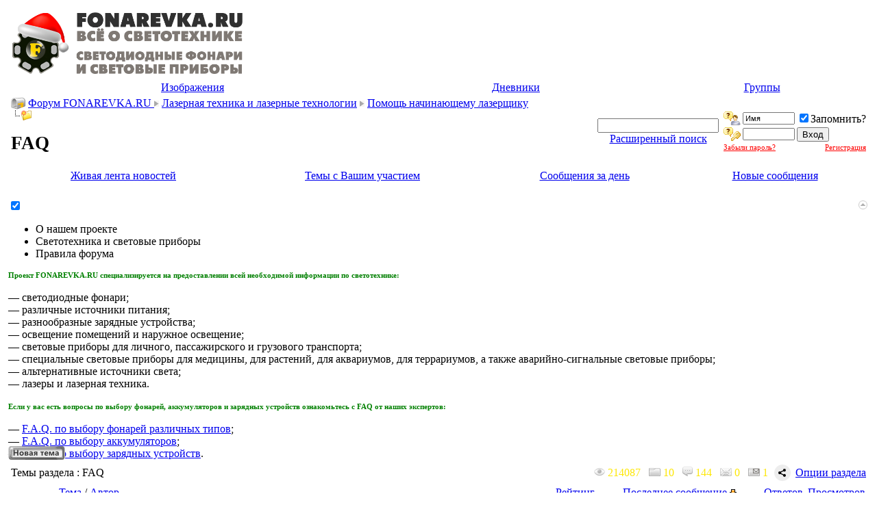

--- FILE ---
content_type: text/html; charset=windows-1251
request_url: https://forum.fonarevka.ru/forumdisplay.php?s=bcac72ba162c02ed163f63fb2c30eb8c&f=988
body_size: 15928
content:
<!DOCTYPE html PUBLIC "-//W3C//DTD XHTML 1.0 Transitional//EN" "http://www.w3.org/TR/xhtml1/DTD/xhtml1-transitional.dtd">
<html xmlns="http://www.w3.org/1999/xhtml" dir="ltr" lang="ru">
<head>
<meta http-equiv="Content-Type" content="text/html; charset=windows-1251" />
<meta name="generator" content="vBulletin 3.8.7" />

<meta name="description" content="" />



<link rel="icon" href="favicon.ico" type="image/x-icon" />
<link rel="shortcut icon" href="favicon.ico" type="image/x-icon" />




<!-- CSS Stylesheet -->
<style type="text/css" id="vbulletin_css">
/**
* vBulletin 3.8.7 CSS
* Style: 'Fonarevka-style'; Style ID: 65
*/
@import url("clientscript/vbulletin_css/style-bea2c220-00065.css");
</style>



<!-- / CSS Stylesheet -->			            <!-- HS Images Resize -->
            <script type="text/javascript">

            <!--
            folder="./highslide/";
            //-->
            </script>
<script type="text/javascript" language='javascript1.2' src="highslide/resize.js"></script>
<link rel="stylesheet" type="text/css" href="highslide/highslide.css" />
<script type="text/javascript">
	hs.graphicsDir = 'highslide/graphics/';
	hs.align = 'center';
	hs.transitions = ['expand', 'crossfade'];
	hs.outlineType = 'glossy-dark';
	hs.wrapperClassName = 'dark';
	hs.fadeInOut = true;
	hs.numberPosition = 'caption';
	hs.dimmingOpacity = 0.75;

	// Add the controlbar
	if (hs.addSlideshow) hs.addSlideshow({
		//slideshowGroup: 'group1',
		interval: 5000,
		repeat: false,
		useControls: true,
		fixedControls: 'fit',
		overlayOptions: {
			opacity: .75,
			position: 'bottom center',
			hideOnMouseOut: true
		}
	});
</script>
<script type="text/javascript">
<!--
HSImageResizer.MAXWIDTH = 350;
HSImageResizer.MAXHEIGHT = 0;

//-->
</script>
            <!-- / HS Images Resize -->
		

<script type="text/javascript" src="clientscript/yui/yahoo-dom-event/yahoo-dom-event.js?v=387"></script>
<script type="text/javascript" src="clientscript/yui/connection/connection-min.js?v=387"></script>
<script type="text/javascript">
<!--
var SESSIONURL = "s=1a530ac031a53942e3145506011cb88a&";
var SECURITYTOKEN = "guest";
var IMGDIR_MISC = "https://forum.fonarevka.ru/images/misc";
var vb_disable_ajax = parseInt("0", 10);
// -->
</script>
<script type="text/javascript" src="clientscript/vbulletin_global.js?v=387"></script>



<script type="text/javascript" src="clientscript/vbulletin_menu.js?v=387"></script>


 <link rel="alternate" type="application/rss+xml" title="Светодиодные фонари и световые приборы. Всё о светотехнике. RSS Feed" href="external.php?type=RSS2" />
 
  <link rel="alternate" type="application/rss+xml" title="Светодиодные фонари и световые приборы. Всё о светотехнике. - FAQ - RSS Feed" href="external.php?type=RSS2&amp;forumids=988" />
 

<script type="text/javascript">function CC_noErrors() {return true;}window.onerror = CC_noErrors;</script>


<!-- а вот эту фигню надо удалить -->
<style type="text/css">

ul.tab_list {
	position: relative;
	top: 0px;
	left: 0px;
	overflow: hidden;
	list-style: none;
	padding: 0px;
	margin: 0px;
}
/* tabs */
ul.tab_list li {
	float: left;
	margin-left: 0px;
	margin-right: 1px;
	white-space: nowrap;
	overflow: hidden;
	padding: 4px;
	position: relative;
	cursor: pointer;
	/*-moz-border-radius: 4px 8px 0px 0px; KD:  can't use this because of FF background-image overflow problems */
}
/* unselected tabs */
ul.tab_list li.thead {
	font-weight: normal;
}
/* selected tabs */
ul.tab_list li.tcat {
	height: 1.5em;
	border-bottom: none;
	border-bottom-width: 0px;
	font-weight: bold;
	font-size: 10pt;
	position: relative;
}
/* links within tabs */
ul.tab_list li a {
	text-decoration: none;
	cursor: default;
}
ul.tab_list li.overflow_tab {
	width: auto;
	text-align: center;
	font-weight: bold;
	display: none;
}
/* the popup overflow tab list */
ul.tab_popup {
	position: absolute;
	list-style-type: none;
	margin: 0px;
	padding: 0px;
}
/* individual elements in the popup list */
ul.tab_popup li {
	width: 200px;
}
ul.tab_list li.thead:hover, ul.tab_list li.thead:hover *, ul.tab_popup li.vbmenu_option:hover, ul.tab_popup li.vbmenu_option:hover * {
	background: white;
	color: black;
}
div.tab_header {
	margin-top: -1px;
	border-bottom: none;
	border-bottom-width: 0px;
	padding: 4px;
	clear: both;
}
.tab_content {
	margin-bottom: 6px;
}

</style>


<script LANGUAGE="JavaScript">function CC_noErrors() {return true;}window.onerror = CC_noErrors;</script>            

<script type="text/javascript">
if ((typeof(YAHOO) != "undefined"))
{
    YAHOO.util.Event.on(document, "keydown", NavigateThrough);
}
else
{
    document.onkeydown = NavigateThrough;
}

function NavigateThrough (event)
{
    if (!document.getElementById) return;
    if (!event) var event = window.event;
    if (event.ctrlKey && !event.shiftKey) {
        var targ;
        if (event.target)
            targ = event.target;
        else if (event.srcElement)
            targ = event.srcElement;
        if (targ.nodeType == 3) // defeat Safari bug
            targ = targ.parentNode;
        if (targ.type=='textarea' || targ.type=='text') return;

        var link;
        switch (event.keyCode ? event.keyCode : event.which ? event.which : null)
        {
            case 0x25: link = document.getElementById ('LinkPrev'); break;
            case 0x27: link = document.getElementById ('LinkNext'); break;
            case 0x26: link = document.getElementById ('LinkUp'  ); break;
            case 0x28: link = document.getElementById ('LinkNew' ); break;
            // case 0x24: href = '/'; break;
        }

        if (link && link.href) document.location = link.href;
        return true;
    }
}//
</script>
<style type="text/css"><!--
.keyboardLayout {color: silver; font: normal monospace 10px; position: absolute; margin: 2px 0 0 -22px;}
//--></style>

<script type="text/javascript">
window.onload = function(){
keyboardLayout = document.createElement('Span');
keyboardLayout.className = "keyboardLayout";
pass = document.getElementById('navbar_password');
pass.parentNode.appendChild(keyboardLayout);
pass.onkeypress = keyboardLayoutShow;
}
function keyboardLayoutShow(e){
    e = (window.event) ? event : e;
    var c = (e.charCode == undefined ? e.keyCode : e.charCode);
    keyboardLayout.innerHTML = (c < 128) ? 'en': 'ru'; 
}
</script>

<script type="text/javascript" src="krscripts/showmore/js/krsm_showmore.js"></script>
      <script type="text/javascript" src="krscripts/showmore/js/krsm_showmore_f.js"></script>
      <script type="text/javascript">
      <!--
      var krsmphrase = {
         'top' : 'Вверх',
         'page_x_of_y' : 'Стр. %1$s из %2$s',
         'next_page' : 'Далее',
         'dismiss' : 'Скрыть',
         'kr_showmore_scroll_to_page_x' : 'К странице %1$s'
      },
      currPageNumber = 1,
      totalPages = 1,
      nextPageNumber = 2,
      perpageNumber = 20,
      forumid = 988,
      _this_script = 'forum',
      ajax_nextpage_link = '';
      -->
      </script>
      <link rel="stylesheet" type="text/css" href="krscripts/showmore/js/krsm_showmore.css" />

<script type="text/javascript" src="clientscript/jquery.js"></script>
<script type="text/javascript" src="clientscript/vbulletin_vbpost.js"></script>
<title>FAQ</title>


<!-- Yandex.RTB -->
<script>window.yaContextCb=window.yaContextCb||[]</script>
<script src="https://yandex.ru/ads/system/context.js" async></script>
</head>
<body>

<script type="text/javascript">
function addFavorite(a) {
    var title = document.title;
    var url = document.location;
    try {
        // Internet Explorer
        window.external.AddFavorite(url, title);
    }
    catch (e) {
        try {
            // Mozilla
            window.sidebar.addPanel(title, url, "");
        }
        catch (e) {
            // Opera
            if (typeof(opera)=="object" || window.sidebar) {
                a.rel="sidebar";
                a.title=title;
                a.url=url;
                a.href=url;
                return true;
            }
            else {
                // Unknown
                alert('Нажмите Ctrl-D чтобы добавить страницу в закладки');
            }
        }
    }
    return false;
}
function setCookie(cname, cvalue, exdays) {
    var d = new Date();
    d.setTime(d.getTime() + (exdays*24*60*60*1000));
    var expires = "expires="+d.toUTCString();
    document.cookie = cname + "=" + cvalue + "; " + expires;
}
</script>
<!-- <div id="add-favorites">
<a href="#" onclick="return addFavorite(this);" style="display:block;float:left;width:35px;height:50px;" title="Добавить форум Fonarevka.ru в Избранное"></a>&nbsp;
<a href="#" onclick="return addFavorite(this);">Добавить форум Fonarevka.ru в Избранное</a>
<span id="add-favorites-close" onClick="setCookie('add-favorites', '1', 180); document.getElementById('add-favorites').style.display = 'none';">&#215;</span>
</div> -->



<!-- logo -->




<a name="top"></a>
<table border="0" width="100%" cellpadding="0" cellspacing="5" align="center">
<tr>
<td>

<table width="100%" align="center" border="0" cellpadding="0" cellspacing="5">
<tbody><tr>
 <td valign="middle"><div align="left"><a href="https://forum.fonarevka.ru/"><img title="Светодиодные фонари и световые приборы. Всё о светотехнике." src="images/misc/happy_new_year.png" height="90"  alt="Светодиодные фонари и световые приборы. Всё о светотехнике." border="0"/></a></div></td>

<!-- <table cellpadding="5" cellspacing="5" border="0">
    <tr>
    <td><div align="right"><input type="button" style="width:145px" value="Тесты света фонарей" onclick="location.href='https://fonarevka.ru'" class="button"></div></td>
    <td><div align="right"><input type="button" style="width:145px" value="Обзоры фонарей" onclick="location.href='forumdisplay.php?f=8'" class="button"></div></td>
<td><div align="right"><input type="button" style="width:145px" value="Ремонт фонарей" onclick="location.href='forumdisplay.php?f=442'" class="button"></div></td>


</tr>
  <tr>
<td><div align="right"><input type="button" style="width:145px" value="Выбор фонарей" onclick="location.href='forumdisplay.php?f=369'" class="button"></div></td>
    <td><div align="left"><input type="button" style="width:145px" value="Выбор аккумуляторов" onclick="location.href='forumdisplay.php?f=645'" class="button"></div></td>
    <td><div align="right"><input type="button" style="width:145px" value="Выбор зарядок" onclick="location.href='forumdisplay.php?f=646'" class="button"></div></td>

</tr>


</table> -->
</td>
<td width="405px" align="right" class="top_banners">








<!-- <a href="https://www.acebeam.com/" rel="nofollow">
<img style="margin-top:3px;" src="images/b/AcebeamBanner810x81.gif" alt="" />
</a> -->

<!-- <script type="text/javascript"> 

// *********************************************** 
// AUTHOR: <a href="http://WWW.CGISCRIPT.NET," target="_blank">WWW.CGISCRIPT.NET,</a> LLC 
// URL: <a href="http://www.cgiscript.net" target="_blank">http://www.cgiscript.net</a> 
// Use the script, just leave this message intact. 
// Download your FREE CGI/Perl Scripts today! 
// ( <a href="http://www.cgiscript.net/scripts.htm" target="_blank">http://www.cgiscript.net/scripts.htm</a> ) 
// *********************************************** 

function banner() { 
}; 

banner = new banner(); 
number = 0; 

// bannerArray 

// banner[number++] = "<a href='https://fenixlight.su' rel='nofollow' target='_blank'><img src='/images/b/fenixlight-fonarevka.png' border='0' height='81'/></a>"

// banner[number++] = "<a href='https://www.speleo-s.ru/Hunter/' rel='nofollow' target='_blank'><img src='images/b/head1-Hunter.gif' border='0' width='405' height='81'/></a>"

// banner[number++] = "<a href='https://www.speleo-s.ru/Diving/' rel='nofollow' target='_blank'><img src='images/b/head1-Diving.gif' border='0' width='405' height='81'/></a>"

// banner[number++] = "<a href='https://www.speleo-s.ru/Headlamp/' rel='nofollow' target='_blank'><img src='images/b/head1-Headlamp.gif' border='0' width='405' height='81'/></a>"

// banner[number++] = "<a href='https://www.speleo-s.ru/content/test.html' rel='nofollow' target='_blank'><img src='images/b/head1-Test.gif' border='0' width='405' height='81'/></a>"

// banner[number++] = "<a href='https://www.speleo-s.ru/news/Promotion.html' rel='nofollow' target='_blank'><img src='images/b/head1- Promotion.gif' border='0' width='405' height='81'/></a>"



// keep adding items here... 

increment = Math.floor(Math.random() * number); 

document.write(banner[increment]); 

// </script> -->




</td>
 </tr>
</tbody></table>
</td>
</tr>
</table>
<!-- /logo -->

<!-- content table -->

<!-- open content container -->

<div align="center">
	<div class="page" style="width:100%; text-align:left">
		<div style="padding:0px 4px 0px 4px" align="left">







<div class="vbmenu_popup" id="vbbloglinks_menu" style="display:none;margin-top:3px" align="left">
	<table cellpadding="4" cellspacing="1" border="0">
	<tr>
		<td class="thead"><a href="blog.php?s=1a530ac031a53942e3145506011cb88a">Дневники</a></td>
	</tr>
	
	<tr>
		<td class="vbmenu_option"><a href="blog.php?s=1a530ac031a53942e3145506011cb88a&amp;do=list">Последние записи</a></td>
	</tr>
	<tr>
		<td class="vbmenu_option"><a href="blog.php?s=1a530ac031a53942e3145506011cb88a&amp;do=list&amp;blogtype=best">Лучшие записи</a></td>
	</tr>
	<tr>
		<td class="vbmenu_option"><a href="blog.php?s=1a530ac031a53942e3145506011cb88a&amp;do=bloglist&amp;blogtype=best">Лучшие дневники</a></td>
	</tr>
	<tr>
		<td class="vbmenu_option"><a href="blog.php?s=1a530ac031a53942e3145506011cb88a&amp;do=bloglist">Список дневников</a></td>
	</tr>
	
	</table>
</div>


    
<!-- nav buttons bar -->



<div class="tborder" style="padding:1px; border-top-width:0px">
	<table cellpadding="0" cellspacing="0" border="0" width="100%" align="center">
	<tr align="center">
		

                
		

		 
<td id="vbimghost" class="vbmenu_control"><a href="#vbimghost" >Изображения</a>
<script type="text/javascript"> vbmenu_register("vbimghost");</script></td>
<td class="vbmenu_control"><a id="vbbloglinks" href="blog.php?s=1a530ac031a53942e3145506011cb88a">Дневники</a><script type="text/javascript">vbmenu_register("vbbloglinks");</script></td>

<td class="vbmenu_control"><a rel="nofollow" id="social" href="/index.php?nojs=1#social" >Группы</a>
<script type="text/javascript">vbmenu_register("social");</script></td>

		


		



		
			
			
		
		
		
		</tr>
	</table>
</div>



<!-- / nav buttons bar -->

<!-- breadcrumb, login, pm info -->




<table class="tborder" cellpadding="3"  cellspacing="1" border="0" width="100%" align="center">
<tr>


 



	<td class="alt1" width="100%">
		
			<table cellpadding="0" cellspacing="0" border="0">
			<tr valign="bottom">
				<td><a href="#" onclick="history.back(1); return false;"><img src="https://forum.fonarevka.ru/images/misc/navbits_start.gif" alt="Вернуться" border="0" /></a></td>





				<td>&nbsp;</td>
				<td width="100%"><span class="navbar"><a href="index.php?s=1a530ac031a53942e3145506011cb88a" accesskey="1">Форум FONAREVKA.RU </a></span> 
	<span class="navbar"><img src="images/buttons/link.jpg" /> <a href="forumdisplay.php?s=1a530ac031a53942e3145506011cb88a&amp;f=746">Лазерная техника и лазерные технологии</a></span>



	<span class="navbar"><img src="images/buttons/link.jpg" /> <a href="forumdisplay.php?s=1a530ac031a53942e3145506011cb88a&amp;f=843" id="LinkUp">Помощь начинающему лазерщику</a></span>


</td>

			</tr>


			<tr>
				<td class="navbar" style="font-size:10pt; padding-top:1px" colspan="3"><a href="/forumdisplay.php?s=bcac72ba162c02ed163f63fb2c30eb8c&amp;f=988"><img class="inlineimg" src="https://forum.fonarevka.ru/images/misc/navbits_finallink_ltr.gif" alt="Перезагрузить страницу" border="0" /></a> <h1 class="h1navbar">
	FAQ


</h1>    
			</tr>
			</table>




		


 
 
 
  <div class="navbar2">

  </div>
 





     <td class="alt1" align="center" nowrap="nowrap">
<form action="search.php?do=process" method="post">
<div id="lsa_window">
    <input type="text" id="lsa_input" name="query" tabindex="1001" maxlength="35" /></div>
    <a href="https://forum.fonarevka.ru/search.php?s=1a530ac031a53942e3145506011cb88a" accesskey="4" class="smallfont" rel="nofollow">Расширенный поиск</a> 
    <input type="hidden" name="do" value="process" />
    <input type="hidden" name="quicksearch" value="1" />
    <input type="hidden" name="childforums" value="1" />
    <input type="hidden" name="exactname" value="1" />
    <input type="hidden" name="s" value="1a530ac031a53942e3145506011cb88a" />
    <input type="hidden" name="securitytoken" value="guest" />
</form>
       <!--  -->
<!--
<form id="cse-search-box" action="https://google.com/cse" target="_blank" accept-charset="UTF-8">
  <input type="hidden" name="cx" value="015709903616352070128:hamxaj6mfie" />
  
  <input type="hidden" name="ie" value="UTF-8" />
<input type="text" name="q" size="31" />
     
  <input type="submit" name="sa" class="button" value="Поиск" />
</form>
<script type="text/javascript" src="https://www.google.com/cse/brand?form=cse-search-box&lang=ru"></script>

<div class="ya-site-form ya-site-form_inited_no" onclick="return {'action':'https://yandex.ru/sitesearch','arrow':false,'bg':'transparent','fontsize':12,'fg':'#000000','language':'ru','logo':'rb','publicname':'Поиск через Yandex','suggest':true,'target':'_blank','tld':'ru','type':2,'usebigdictionary':true,'searchid':2105203,'webopt':false,'websearch':false,'input_fg':'#000000','input_bg':'#ffffff','input_fontStyle':'normal','input_fontWeight':'normal','input_placeholder':null,'input_placeholderColor':'#000000','input_borderColor':'#7f9db9'}"><form action="https://yandex.ru/sitesearch" method="get" target="_blank"><input type="hidden" name="searchid" value="2105203"/><input type="hidden" name="l10n" value="ru"/><input type="hidden" name="reqenc" value=""/><input type="text" name="text" value=""/><input type="submit" value="Найти"/></form></div><style type="text/css">.ya-page_js_yes .ya-site-form_inited_no { display: none; }</style><script type="text/javascript">(function(w,d,c){var s=d.createElement('script'),h=d.getElementsByTagName('script')[0],e=d.documentElement;if((' '+e.className+' ').indexOf(' ya-page_js_yes ')===-1){e.className+=' ya-page_js_yes';}s.type='text/javascript';s.async=true;s.charset='utf-8';s.src=(d.location.protocol==='https:'?'https:':'http:')+'//site.yandex.net/v2.0/js/all.js';h.parentNode.insertBefore(s,h);(w[c]||(w[c]=[])).push(function(){Ya.Site.Form.init()})})(window,document,'yandex_site_callbacks');</script>
	
    </td>
-->
 





	<td class="alt2" nowrap="nowrap" style="padding:0px">
		<!-- login form -->

		<form action="login.php?do=login" method="post" onsubmit="md5hash(vb_login_password, vb_login_md5password, vb_login_md5password_utf, 0)">
		<script type="text/javascript" src="clientscript/vbulletin_md5.js?v=387"></script>
		<table cellpadding="0" cellspacing="3" border="0">
        <tr>
            <td class="smallfont" style="white-space: nowrap;"><label for="navbar_username"><img title="Имя" src="images/misc/username.png" alt="Имя"></label></td>
            <td><input type="text" class="bginput" style="font-size: 11px" name="vb_login_username" id="navbar_username" size="10" accesskey="u" tabindex="101" value="Имя" onfocus="if (this.value == 'Имя') this.value = '';" /></td>
            <td class="smallfont" nowrap="nowrap"><label for="cb_cookieuser_navbar"><input type="checkbox" name="cookieuser" checked="checked" value="1" tabindex="103" id="cb_cookieuser_navbar" accesskey="c" />Запомнить?</label></td>
        </tr>
        <tr>
            <td class="smallfont"><label for="navbar_password"><img title="Пароль" src="images/misc/password.png" alt="Пароль"></label></td>
            <td><input type="password" class="bginput" style="font-size: 11px" name="vb_login_password" id="navbar_password" size="10" tabindex="102" /></td>
            <td><input type="submit" class="button" value="Вход" tabindex="104" title="Введите ваше имя пользователя и пароль, чтобы войти, или нажмите кнопку 'Регистрация', чтобы зарегистрироваться." accesskey="s" />

</td>
</tr>
<!-- Forgot Password Line Starts --> 
    <tr> 
      <td colspan="2"> 
        <a style="font-size:8pt; color: red;" href="login.php?do=lostpw">Забыли пароль?</a> 
      </td> 
      <td style="text-align: right;"> 
        <a style="font-size:8pt; color: red;" href="register.php">Регистрация</a> 
      </td> 
    </tr> 
    <!-- Forgot Password Line Ends -->  

        </tr>
        </table>
   <span class="smallfont"></span>
		<input type="hidden" name="s" value="1a530ac031a53942e3145506011cb88a" />
		<input type="hidden" name="securitytoken" value="guest" />
		<input type="hidden" name="do" value="login" />
		<input type="hidden" name="vb_login_md5password" />
		<input type="hidden" name="vb_login_md5password_utf" />
		</form>
		<!-- / login form -->

	</td>

</tr>
</table>

<!-- / breadcrumb, login, pm info -->



<!-- nav buttons bar -->
<div class="tborder" style="padding:1px; border-top-width:0px">
	<table cellpadding="0" cellspacing="0" border="0" width="100%" align="center">
	<tr align="center">







<td class="vbmenu_control"><a href="livestream.php">Живая лента новостей</a></td>

                        <td class="vbmenu_control"><a href="search.php?do=myactivethreads" accesskey="2">Темы с Вашим участием</a></td>

<td class="vbmenu_control"><a href="search.php?s=1a530ac031a53942e3145506011cb88a&amp;do=getdaily" accesskey="2">Сообщения за день</a></td>
                        
                        <td class="vbmenu_control"><a href="search.php?s=1a530ac031a53942e3145506011cb88a&amp;do=getnew" accesskey="2">Новые сообщения</a></td>








</tr>
	</tbody></table>

</div>
<!-- / nav buttons bar -->








<!-- NAVBAR POPUP MENUS -->

<!-- Social Popup -->
<div class="vbmenu_popup" id="social_menu" style="display:none">
<table cellpadding="4" cellspacing="1" border="0">
<tr><td class="thead">Социальные группы</td></tr>
<tr><td class="vbmenu_option"><a href="https://forum.fonarevka.ru/group.php">Главная страница соцгрупп</a></td></tr>
<tr><td class="vbmenu_option"><a href="https://forum.fonarevka.ru/group.php?s=1a530ac031a53942e3145506011cb88a&amp;do=grouplist">Все социальные группы</a></td></tr>
                    
</table>
</div>
<!-- / Social Popup -->  

<div class="vbmenu_popup" id="X_menu" style="display:none;margin-top:3px" align="left">
	<table cellpadding="4" cellspacing="1" border="0">
	<tr><td class="thead">Просмотренные Вами темы (последние 40 действий)
</td></tr>
		
	
		
	
	</table>
</div>





	
	<!-- community link menu -->
	<div class="vbmenu_popup" id="community_menu" style="display:none;margin-top:3px" align="left">
		<table cellpadding="4" cellspacing="1" border="0">
		<tr><td class="thead">Ссылки сообщества</td></tr>
		


		
		
		
		
			<tr><td class="vbmenu_option"><a href="memberlist.php?s=1a530ac031a53942e3145506011cb88a">Участники</a></td></tr>
		
		
		</table>
	</div>
	<!-- / community link menu -->
	
	
	
	
	

<div class='vbmenu_popup' id='adv11menu_menu' style='display:none'>
				<table cellpadding='4' cellspacing='1' border='0'>		
				<tr><td class='thead'>Альбомы</td></tr><tr><td class='vbmenu_option'><a href='http://forum.fonarevka.ru/album.php' target='' title=''>Главная страница альбомов</a></td></tr><tr><td class='vbmenu_option'><a href='http://forum.fonarevka.ru/all_albums.php' target='' title=''>Все альбомы</a></td></tr></table></div><div class='vbmenu_popup' id='adv9menu_menu' style='display:none'>
				<table cellpadding='4' cellspacing='1' border='0'>		
				<tr><td class='thead'>Розыгрышы призов и игры</td></tr><tr><td class='vbmenu_option'><a href='http://forum.fonarevka.ru/st_apps.php' target='' title=''>Социальные игры</a></td></tr><tr><td class='vbmenu_option'><a href='http://forum.fonarevka.ru/raffles.php' target='' title=''>Система: "Бесплатные розыгрыши призов"</a></td></tr></table></div>
<!-- / NAVBAR POPUP MENUS -->
<!-- Image Host Popup -->
<div class="vbmenu_popup" id="vbimghost_menu" style="display:none">
<table cellpadding="4" cellspacing="1" border="0">
<tr><td class="thead">Изображения</td></tr> 
<tr><td class="vbmenu_option"><a href="https://forum.fonarevka.ru/vbimghost.php?do=myimages">Мои изображения</a></td></tr>
<tr><td class="vbmenu_option"><a href="https://forum.fonarevka.ru/vbimghost.php?do=upload">Загрузить изображения</a></td></tr>
<tr><td class="vbmenu_option"><a href="https://forum.fonarevka.ru/vbimghost.php?do=userlist">Все изображения</a></td></tr>
</table>
</div>
<!-- / Image Host Popup -->



<!-- PAGENAV POPUP -->
	<div class="vbmenu_popup" id="pagenav_menu" style="display:none">
		<table cellpadding="4" cellspacing="1" border="0">
		<tr>
			<td class="thead" nowrap="nowrap">К странице...</td>
		</tr>
		<tr>
			<td class="vbmenu_option" title="nohilite">
			<form action="index.php" method="get" onsubmit="return this.gotopage()" id="pagenav_form">
				<input type="text" class="bginput" id="pagenav_itxt" style="font-size:11px" size="4" />
				<input type="button" class="button" id="pagenav_ibtn" value="Вперёд" />
			</form>
			</td>
		</tr>
		</table>
	</div>
<!-- / PAGENAV POPUP -->







<br />
<!-- Yandex.RTB R-A-141578-4 -->
<div id="yandex_rtb_R-A-141578-4"></div>
<script>
window.yaContextCb.push(()=>{
	Ya.Context.AdvManager.render({
		"blockId": "R-A-141578-4",
		"renderTo": "yandex_rtb_R-A-141578-4"
	})
})
</script>

<div class="brsmall"></div>




<!--
<TABLE align="center" width="100%" class="navbar_banners">
<tr>
<TD align="left" valign="middle">


</TD>
 <TD align="center" valign="middle" width="33%">
<a href="https://www.wubenlight.com/" rel="nofollow"><img height="81" src="images/b/wuben2.jpg" width="405"></a>
</td> -->
<!-- <TD align="right" valign="middle" width="33%">
<a href="http://wubenlight.com" rel="nofollow"><img height="81" src="images/b/wuben1.jpg" width="405"></a>
</td> -->
</tr>
</TABLE>









<div id="krtab_content" style="width: 100%; padding: 6px 0;">
        <div id="krtabs">
            <div class="tborder alt1 announce_tab_header" style="border-top-right-radius: 6px;">
                   <a style="float: right; position: relative; top: 2px; right: 2px;" href="#top" onclick="return toggle_collapse('kr_announcements')">
                         <img id="collapseimg_kr_announcements" src="https://forum.fonarevka.ru/images/buttons/collapse_krannounce.gif" alt="" border="0" />
                   </a>
                   <span id="announce_setajax_element" class="smallfont announce_setajax_element" title="Переключиться в режим без AJAX">
                        <label for="announce_setajax_checkbox">
                             <input class="inlineimg" onclick="announce_set_block_type(this); return false;" id="announce_setajax_checkbox" type="checkbox" name="krannounce_isajax" value="1" checked="checked" />
                        </label>
                   </span>
                   <ul class="announce_tab_list"  id="announce_tabcontainer">
                        
     <li id="kranntab_6" class="krannounce_tab_block">
           <!--googleoff: all--><!--noindex-->О нашем проекте<!--/noindex--><!--googleon: all-->
     </li>

     <li id="kranntab_21" class="krannounce_tab_block">
           <!--googleoff: all--><!--noindex-->Светотехника и световые приборы<!--/noindex--><!--googleon: all-->
     </li>

     <li id="kranntab_24" class="krannounce_tab_block">
           <!--googleoff: all--><!--noindex-->Правила форума<!--/noindex--><!--googleon: all-->
     </li>

                   </ul>
             </div>
        </div>
        <div id="krcontents">
             <div id="collapseobj_kr_announcements" style="">
                <div id="announce_divcontainer" class="tborder alt1 announce_content_container" style="height: auto; max-height: 250px;">
                      
    <div id="krannounce_content_6" class="krannounce_content_block">
        <!--googleoff: all--><!--noindex--><div style="text-align: left; font-size:11px; color: green;"><b>Проект FONAREVKA.RU специализируется на предоставлении всей необходимой информации по светотехнике:</b></div>
<br />— светодиодные фонари;
<br />— различные источники питания;
<br />— разнообразные зарядные устройства;
<br />— освещение помещений и наружное освещение;
<br />— световые приборы для личного, пассажирского и грузового транспорта;
<br />— специальные световые приборы для медицины, для растений, для аквариумов, для террариумов, а также аварийно-сигнальные световые приборы;
<br />— альтернативные источники света;
<br />— лазеры и лазерная техника.
<br />
<br /><div style="text-align: left; font-size:11px; color: green;"><b>Если у вас есть вопросы по выбору фонарей, аккумуляторов и зарядных устройств ознакомьтесь с FAQ от наших экспертов:</b></div>
<br />— <u><a href="/forumdisplay.php?f=463">F.A.Q. по выбору фонарей различных типов</a></u>;
<br />— <u><a href="/showthread.php?t=10273">F.A.Q. по выбору аккумуляторов</a></u>;
<br />— <u><a href="/showthread.php?t=28709">F.A.Q. по выбору зарядных устройств</a></u>.
</font><!--/noindex--><!--googleon: all-->
    </div>

                </div>
             </div>
        </div>
        <div id="announce_footer" class="tborder alt1 announce_footer"></div>
</div>
<div class="brsmall"></div>




<!-- threads list  -->

<form action="inlinemod.php?forumid=988" method="post" id="inlinemodform">
<input type="hidden" name="url" value="" />
<input type="hidden" name="s" value="1a530ac031a53942e3145506011cb88a" />
<input type="hidden" name="securitytoken" value="guest" />
<input type="hidden" name="forumid" value="988" />

<!-- controls above thread list -->
<table cellpadding="0" cellspacing="0" border="0" width="100%" style="margin-bottom:3px">
<tr valign="bottom">
	<td class="smallfont"><a href="newthread.php?s=1a530ac031a53942e3145506011cb88a&amp;do=newthread&amp;f=988" rel="nofollow"><img src="https://forum.fonarevka.ru/images/buttons/newthread.gif" alt="Новая тема" border="0" /> 


</a></td>
	

</tr>
</table>
<!-- / controls above thread list -->
<table class="tborder" cellpadding="3" cellspacing="1" border="0" width="100%" align="center" style="border-bottom-width:0px">
<tr>
	<td class="tcat" width="100%">Темы раздела<span class="normal"> : FAQ</span></td>

<td class="tcat" nowrap="nowrap" style="padding:0 5px;">
<img class="inlineimg" src="images/thread_views.png" alt="Просмотров тем в разделе" /> <span style="color:#fde706;" title="Просмотров тем в разделе">214087</span>&nbsp;&nbsp;
<a href="newthread.php?s=1a530ac031a53942e3145506011cb88a&amp;do=newthread&amp;f=988" rel="nofollow"><img class="inlineimg" src="images/all_thread.png" alt="Тем в разделе" /><a href="newthread.php?s=1a530ac031a53942e3145506011cb88a&amp;do=newthread&amp;f=988" rel="nofollow"></a> <span style="color:#fde706;" title="Тем в разделе">10</span>&nbsp;&nbsp;
<img class="inlineimg" src="images/thread_replycount.png" alt="Общее количество сообщений в темах раздела" /> <span style="color:#fde706;" title="Общее количество сообщений в темах раздела">144</span>&nbsp;&nbsp;
<a href="subscription.php?s=1a530ac031a53942e3145506011cb88a&amp;do=addsubscription&amp;f=988" rel="nofollow"><img class="inlineimg" src="images/thread_subscribers.png" alt="Подписчиков на раздел" /></a> <span style="color:#fde706;" title="Подписчиков на раздел">0</span>&nbsp;&nbsp;
<img class="inlineimg" src="images/subscribe_all_thread.png" alt="Количество подписок на темы в разделе" /> <span style="color:#fde706;" title="Количество подписок на темы в разделе">1</span>
</td>

<td class="vbmenu_control">
            
<div style="float: right">
<script src="https://yastatic.net/share2/share.js"></script>
<div class="ya-share2" data-curtain data-size="s" data-limit="0" data-more-button-type="short" data-services="messenger,vkontakte,facebook,odnoklassniki,telegram,twitter,viber,whatsapp,moimir,skype"></div>  
</div>

   
</td>


	<td class="vbmenu_control" id="forumtools" nowrap="nowrap"><a href="/forumdisplay.php?f=988&amp;nojs=1#goto_forumtools" rel="nofollow">Опции раздела</a> <script type="text/javascript"> vbmenu_register("forumtools"); </script></td>
	
</tr>
</table>

<table class="tborder" cellpadding="3" cellspacing="1" border="0" width="100%" align="center" id="threadslist">
<tbody>

<tr>

	
		<td class="thead" colspan="2">&nbsp;</td>
	
	<td class="thead" width="100%">
		<span style="float:right"><a href="forumdisplay.php?s=1a530ac031a53942e3145506011cb88a&amp;f=988&amp;daysprune=-1&amp;order=desc&amp;sort=voteavg" rel="nofollow">Рейтинг</a> </span>
		<a href="forumdisplay.php?s=1a530ac031a53942e3145506011cb88a&amp;f=988&amp;daysprune=-1&amp;order=asc&amp;sort=title" rel="nofollow">Тема</a>  /
		<a href="forumdisplay.php?s=1a530ac031a53942e3145506011cb88a&amp;f=988&amp;daysprune=-1&amp;order=asc&amp;sort=postusername" rel="nofollow">Автор</a> 
	</td>
	<td class="thead" width="150" align="center" nowrap="nowrap"><span style="white-space:nowrap"><a href="forumdisplay.php?s=1a530ac031a53942e3145506011cb88a&amp;f=988&amp;daysprune=-1&amp;order=desc&amp;sort=lastpost" rel="nofollow">Последнее сообщение</a> <a href="forumdisplay.php?s=1a530ac031a53942e3145506011cb88a&amp;f=988&amp;daysprune=-1&amp;order=asc&amp;sort=lastpost&amp;pp=20&amp;page=1" rel="nofollow"><img class="inlineimg" src="https://forum.fonarevka.ru/images/buttons/sortasc.gif" alt="Инвертировать сортировку" border="0" /></a></span></td>
	<td class="thead" align="center" nowrap="nowrap"><span style="white-space:nowrap"><a href="forumdisplay.php?s=1a530ac031a53942e3145506011cb88a&amp;f=988&amp;daysprune=-1&amp;order=desc&amp;sort=replycount" rel="nofollow">Ответов</a> </span></td>
	<td class="thead" align="center" nowrap="nowrap"><span style="white-space:nowrap"><a href="forumdisplay.php?s=1a530ac031a53942e3145506011cb88a&amp;f=988&amp;daysprune=-1&amp;order=desc&amp;sort=views" rel="nofollow">Просмотров</a> </span></td>

	

</tr>
</tbody>


	<!-- show threads -->
	<tbody id="threadbits_forum_988">
	
	<tr><td class="thead" colspan="7"><span class="smallfont">Закреплённые темы</span></td></tr><tr id="vbpostrow_1558393">

	<td class="alt1" id="td_threadstatusicon_51370">
		
		<img src="https://forum.fonarevka.ru/images/statusicon/thread.gif" id="thread_statusicon_51370" alt="" border="" />
	</td>
	
		<td class="alt2"><img src="images/icons/icon1.gif" alt="" border="0" />  </td>
	

	<td class="alt1Active" id="td_threadtitle_51370" title=""onmouseover="this.style.backgroundColor='#eeece7';" onmouseout="this.style.backgroundColor='#f7f5f3';">

		
				

		<div>

<img id="vbpostimg_1558393" src="https://forum.fonarevka.ru/images/buttons/expand.gif" onclick="return vbpost_get(1558393)" onMouseOver="this.style.cursor='pointer';" />


			
				<span style="float:right">
					
					
					
					
					 <a href="#" onclick="attachments(51370); return false"> <img class="inlineimg" src="https://forum.fonarevka.ru/images/misc/paperclip.gif" border="0" alt="Вложений: 20" /></a> 
					

					 <img class="inlineimg" src="https://forum.fonarevka.ru/images/misc/sticky.png" alt="Важная тема" /> 
				</span>
			
			
			
			
			
		
		
			<span style="font-weight:bold;"></span>
		
			
		
		
		
	
			
			<a href="showthread.php?s=1a530ac031a53942e3145506011cb88a&amp;t=51370" style="
		
		
			
		
		
		
		
	" id="thread_title_51370">F.A.Q. по выбору лазерных указок</a>




			
		</div>

		

		<div class="smallfont">
					<!-- thread description --><!-- / thread description -->
			
				<span style="cursor:pointer" onclick="window.open('member.php?s=1a530ac031a53942e3145506011cb88a&amp;u=60869', '_self')">опубликовано lasers_avrerum 23.08.2015</span>
			
		</div>

		

	</td>

	
	<td class="alt2" title="Ответов: 1, просмотров: 16181">
		<div class="smallfont" style="text-align:right; white-space:nowrap">
			02.09.2015 <span class="time">01:03</span><br />
			от <a href="member.php?s=1a530ac031a53942e3145506011cb88a&amp;find=lastposter&amp;t=51370" rel="nofollow">lasers_Российская Федерация</a>  <a href="showthread.php?s=1a530ac031a53942e3145506011cb88a&amp;p=1558611#post1558611"><img class="inlineimg" src="https://forum.fonarevka.ru/images/buttons/lastpost.gif" alt="К последнему сообщению" border="0" />




</a>
		</div>
	</td>
	

	
		<td class="alt1" align="center"><a href="misc.php?do=whoposted&amp;t=51370" onclick="who(51370); return false;">1</a></td>
		<td class="alt2" align="center">16181</td>

		
	

	
</tr><tr id="vbpostrow_725147">

	<td class="alt1" id="td_threadstatusicon_53025">
		
		<img src="https://forum.fonarevka.ru/images/statusicon/thread_lock.gif" id="thread_statusicon_53025" alt="" border="" />
	</td>
	
		<td class="alt2"><img src="https://forum.fonarevka.ru/images/icons/cpf/sun_smile07.gif" alt=":sun_smile:" border="0" />  </td>
	

	<td class="alt1Active" id="td_threadtitle_53025" title=""onmouseover="this.style.backgroundColor='#eeece7';" onmouseout="this.style.backgroundColor='#f7f5f3';">

		
				

		<div>

<img id="vbpostimg_725147" src="https://forum.fonarevka.ru/images/buttons/expand.gif" onclick="return vbpost_get(725147)" onMouseOver="this.style.cursor='pointer';" />


			
				<span style="float:right">
					
					
					
					
					
					

					 <img class="inlineimg" src="https://forum.fonarevka.ru/images/misc/sticky.png" alt="Важная тема" /> 
				</span>
			
			
			
			
			
		
		
			<span style="font-weight:bold;"></span>
		
			
		
		
		
	
			
			<a href="showthread.php?s=1a530ac031a53942e3145506011cb88a&amp;t=53025" style="
		
		
			
		
		
		
		
	" id="thread_title_53025">Лазер</a>




			
		</div>

		

		<div class="smallfont">
					<!-- thread description --><!-- / thread description -->
			
				<span style="cursor:pointer" onclick="window.open('member.php?s=1a530ac031a53942e3145506011cb88a&amp;u=1', '_self')">опубликовано Admin 17.06.2015</span>
			
		</div>

		

	</td>

	
	<td class="alt2" title="Ответов: 0, просмотров: 9074">
		<div class="smallfont" style="text-align:right; white-space:nowrap">
			17.06.2015 <span class="time">23:32</span><br />
			от <a href="member.php?s=1a530ac031a53942e3145506011cb88a&amp;find=lastposter&amp;t=53025" rel="nofollow">Admin</a>  <a href="showthread.php?s=1a530ac031a53942e3145506011cb88a&amp;p=725147#post725147"><img class="inlineimg" src="https://forum.fonarevka.ru/images/buttons/lastpost.gif" alt="К последнему сообщению" border="0" />




</a>
		</div>
	</td>
	

	
		<td class="alt1" align="center"><a href="misc.php?do=whoposted&amp;t=53025" onclick="who(53025); return false;">0</a></td>
		<td class="alt2" align="center">9074</td>

		
	

	
</tr><tr><td class="thead" colspan="7"><span class="smallfont">Обычные темы</span></td></tr>
	
	<tr id="vbpostrow_1559785">

	<td class="alt1" id="td_threadstatusicon_51445">
		
		<img src="https://forum.fonarevka.ru/images/statusicon/thread.gif" id="thread_statusicon_51445" alt="" border="" />
	</td>
	
		<td class="alt2"><img src="images/icons/icon1.gif" alt="" border="0" />  </td>
	

	<td class="alt1Active" id="td_threadtitle_51445" title=""onmouseover="this.style.backgroundColor='#eeece7';" onmouseout="this.style.backgroundColor='#f7f5f3';">

		
				

		<div>

<img id="vbpostimg_1559785" src="https://forum.fonarevka.ru/images/buttons/expand.gif" onclick="return vbpost_get(1559785)" onMouseOver="this.style.cursor='pointer';" />


			
			
			
			
			
		
		
			
		
		
		
	
			
			<a href="showthread.php?s=1a530ac031a53942e3145506011cb88a&amp;t=51445" style="
		
		
			
		
		
		
		
	" id="thread_title_51445">Как проверить диод !</a>




			
		</div>

		

		<div class="smallfont">
					<!-- thread description --><!-- / thread description -->
			
				<span style="cursor:pointer" onclick="window.open('member.php?s=1a530ac031a53942e3145506011cb88a&amp;u=61281', '_self')">опубликовано lasers_vadim 31.12.2015</span>
			
		</div>

		

	</td>

	
	<td class="alt2" title="Ответов: 2, просмотров: 23270">
		<div class="smallfont" style="text-align:right; white-space:nowrap">
			10.02.2023 <span class="time">09:41</span><br />
			от <a href="member.php?s=1a530ac031a53942e3145506011cb88a&amp;find=lastposter&amp;t=51445" rel="nofollow">Дмитри</a>  <a href="showthread.php?s=1a530ac031a53942e3145506011cb88a&amp;p=1583591#post1583591"><img class="inlineimg" src="https://forum.fonarevka.ru/images/buttons/lastpost.gif" alt="К последнему сообщению" border="0" />




</a>
		</div>
	</td>
	

	
		<td class="alt1" align="center"><a href="misc.php?do=whoposted&amp;t=51445" onclick="who(51445); return false;">2</a></td>
		<td class="alt2" align="center">23270</td>

		
	

	
</tr><tr id="vbpostrow_1500665">

	<td class="alt1" id="td_threadstatusicon_50068">
		
		<img src="https://forum.fonarevka.ru/images/statusicon/thread_hot.gif" id="thread_statusicon_50068" alt="" border="" />
	</td>
	
		<td class="alt2"><img src="images/icons/icon1.gif" alt="" border="0" />  </td>
	

	<td class="alt1Active" id="td_threadtitle_50068" title=""onmouseover="this.style.backgroundColor='#eeece7';" onmouseout="this.style.backgroundColor='#f7f5f3';">

		
				

		<div>

<img id="vbpostimg_1500665" src="https://forum.fonarevka.ru/images/buttons/expand.gif" onclick="return vbpost_get(1500665)" onMouseOver="this.style.cursor='pointer';" />


			
				<span style="float:right">
					
					
					
					
					 <a href="#" onclick="attachments(50068); return false"> <img class="inlineimg" src="https://forum.fonarevka.ru/images/misc/paperclip.gif" border="0" alt="Вложений: 2" /></a> 
					

					
				</span>
			
			
			
			
			
		
		
			
		
		
		
	
			
			<a href="showthread.php?s=1a530ac031a53942e3145506011cb88a&amp;t=50068" style="
		
		
			
		
		
		
		
	" id="thread_title_50068">Рекомедации для начинающих</a>




			<span class="smallfont" style="white-space:nowrap">(<img class="inlineimg" src="https://forum.fonarevka.ru/images/misc/multipage.gif" alt="Тема на нескольких страницах" border="0" />  <a href="showthread.php?s=1a530ac031a53942e3145506011cb88a&amp;t=50068">1</a> <a href="showthread.php?s=1a530ac031a53942e3145506011cb88a&amp;t=50068&amp;page=2">2</a> <a href="showthread.php?s=1a530ac031a53942e3145506011cb88a&amp;t=50068&amp;page=3">3</a>)</span>
		</div>

		

		<div class="smallfont">
					<!-- thread description --><!-- / thread description -->
			
				<span style="cursor:pointer" onclick="window.open('member.php?s=1a530ac031a53942e3145506011cb88a&amp;u=60786', '_self')">опубликовано lasers_AVSel 19.11.2010</span>
			
		</div>

		

	</td>

	
	<td class="alt2" title="Ответов: 59, просмотров: 37039">
		<div class="smallfont" style="text-align:right; white-space:nowrap">
			07.12.2015 <span class="time">13:05</span><br />
			от <a href="member.php?s=1a530ac031a53942e3145506011cb88a&amp;find=lastposter&amp;t=50068" rel="nofollow">lasers_BillDill</a>  <a href="showthread.php?s=1a530ac031a53942e3145506011cb88a&amp;p=1559576#post1559576"><img class="inlineimg" src="https://forum.fonarevka.ru/images/buttons/lastpost.gif" alt="К последнему сообщению" border="0" />




</a>
		</div>
	</td>
	

	
		<td class="alt1" align="center"><a href="misc.php?do=whoposted&amp;t=50068" onclick="who(50068); return false;">59</a></td>
		<td class="alt2" align="center">37039</td>

		
	

	
</tr><tr id="vbpostrow_1512622">

	<td class="alt1" id="td_threadstatusicon_50309">
		
		<img src="https://forum.fonarevka.ru/images/statusicon/thread.gif" id="thread_statusicon_50309" alt="" border="" />
	</td>
	
		<td class="alt2"><img src="images/icons/icon1.gif" alt="" border="0" />  </td>
	

	<td class="alt1Active" id="td_threadtitle_50309" title=""onmouseover="this.style.backgroundColor='#eeece7';" onmouseout="this.style.backgroundColor='#f7f5f3';">

		
				

		<div>

<img id="vbpostimg_1512622" src="https://forum.fonarevka.ru/images/buttons/expand.gif" onclick="return vbpost_get(1512622)" onMouseOver="this.style.cursor='pointer';" />


			
			
			
			
			
		
		
			
		
		
		
	
			
			<a href="showthread.php?s=1a530ac031a53942e3145506011cb88a&amp;t=50309" style="
		
		
			
		
		
		
		
	" id="thread_title_50309">Введение в лазерную технику</a>




			
		</div>

		

		<div class="smallfont">
					<!-- thread description --><!-- / thread description -->
			
				<span style="cursor:pointer" onclick="window.open('member.php?s=1a530ac031a53942e3145506011cb88a&amp;u=60816', '_self')">опубликовано lasers_Technic47 17.03.2011</span>
			
		</div>

		

	</td>

	
	<td class="alt2" title="Ответов: 16, просмотров: 12947">
		<div class="smallfont" style="text-align:right; white-space:nowrap">
			17.03.2012 <span class="time">17:43</span><br />
			от <a href="member.php?s=1a530ac031a53942e3145506011cb88a&amp;find=lastposter&amp;t=50309" rel="nofollow">lasers_Technic47</a>  <a href="showthread.php?s=1a530ac031a53942e3145506011cb88a&amp;p=1529386#post1529386"><img class="inlineimg" src="https://forum.fonarevka.ru/images/buttons/lastpost.gif" alt="К последнему сообщению" border="0" />




</a>
		</div>
	</td>
	

	
		<td class="alt1" align="center"><a href="misc.php?do=whoposted&amp;t=50309" onclick="who(50309); return false;">16</a></td>
		<td class="alt2" align="center">12947</td>

		
	

	
</tr><tr id="vbpostrow_1488167">

	<td class="alt1" id="td_threadstatusicon_49816">
		
		<img src="https://forum.fonarevka.ru/images/statusicon/thread.gif" id="thread_statusicon_49816" alt="" border="" />
	</td>
	
		<td class="alt2"><img src="images/icons/icon1.gif" alt="" border="0" />  </td>
	

	<td class="alt1Active" id="td_threadtitle_49816" title=""onmouseover="this.style.backgroundColor='#eeece7';" onmouseout="this.style.backgroundColor='#f7f5f3';">

		
				

		<div>

<img id="vbpostimg_1488167" src="https://forum.fonarevka.ru/images/buttons/expand.gif" onclick="return vbpost_get(1488167)" onMouseOver="this.style.cursor='pointer';" />


			
				<span style="float:right">
					
					
					
					
					 <a href="#" onclick="attachments(49816); return false"> <img class="inlineimg" src="https://forum.fonarevka.ru/images/misc/paperclip.gif" border="0" alt="Вложений: 10" /></a> 
					

					
				</span>
			
			
			
			
			
		
		
			
		
		
		
	
			
			<a href="showthread.php?s=1a530ac031a53942e3145506011cb88a&amp;t=49816" style="
		
		
			
		
		
		
		
	" id="thread_title_49816">Лазерный диод, Устройство, Распиновка.</a>




			
		</div>

		

		<div class="smallfont">
					<!-- thread description --><!-- / thread description -->
			
				<span style="cursor:pointer" onclick="window.open('member.php?s=1a530ac031a53942e3145506011cb88a&amp;u=60781', '_self')">опубликовано lasers_astrocuba 22.03.2010</span>
			
		</div>

		

	</td>

	
	<td class="alt2" title="Ответов: 15, просмотров: 40789">
		<div class="smallfont" style="text-align:right; white-space:nowrap">
			30.06.2011 <span class="time">20:35</span><br />
			от <a href="member.php?s=1a530ac031a53942e3145506011cb88a&amp;find=lastposter&amp;t=49816" rel="nofollow">lasers_Technic47</a>  <a href="showthread.php?s=1a530ac031a53942e3145506011cb88a&amp;p=1518711#post1518711"><img class="inlineimg" src="https://forum.fonarevka.ru/images/buttons/lastpost.gif" alt="К последнему сообщению" border="0" />




</a>
		</div>
	</td>
	

	
		<td class="alt1" align="center"><a href="misc.php?do=whoposted&amp;t=49816" onclick="who(49816); return false;">15</a></td>
		<td class="alt2" align="center">40789</td>

		
	

	
</tr><tr id="vbpostrow_1507195">

	<td class="alt1" id="td_threadstatusicon_50184">
		
		<img src="https://forum.fonarevka.ru/images/statusicon/thread.gif" id="thread_statusicon_50184" alt="" border="" />
	</td>
	
		<td class="alt2"><img src="images/icons/icon1.gif" alt="" border="0" />  </td>
	

	<td class="alt1Active" id="td_threadtitle_50184" title=""onmouseover="this.style.backgroundColor='#eeece7';" onmouseout="this.style.backgroundColor='#f7f5f3';">

		
				

		<div>

<img id="vbpostimg_1507195" src="https://forum.fonarevka.ru/images/buttons/expand.gif" onclick="return vbpost_get(1507195)" onMouseOver="this.style.cursor='pointer';" />


			
				<span style="float:right">
					
					
					
					
					 <a href="#" onclick="attachments(50184); return false"> <img class="inlineimg" src="https://forum.fonarevka.ru/images/misc/paperclip.gif" border="0" alt="Вложений: 6" /></a> 
					

					
				</span>
			
			
			
			
			
		
		
			
		
		
		
	
			
			<a href="showthread.php?s=1a530ac031a53942e3145506011cb88a&amp;t=50184" style="
		
		
			
		
		
		
		
	" id="thread_title_50184">Цвет, управление цветом.</a>




			
		</div>

		

		<div class="smallfont">
					<!-- thread description --><!-- / thread description -->
			
				<span style="cursor:pointer" onclick="window.open('member.php?s=1a530ac031a53942e3145506011cb88a&amp;u=60781', '_self')">опубликовано lasers_astrocuba 19.01.2011</span>
			
		</div>

		

	</td>

	
	<td class="alt2" title="Ответов: 5, просмотров: 10497">
		<div class="smallfont" style="text-align:right; white-space:nowrap">
			19.01.2011 <span class="time">23:29</span><br />
			от <a href="member.php?s=1a530ac031a53942e3145506011cb88a&amp;find=lastposter&amp;t=50184" rel="nofollow">lasers_Technic47</a>  <a href="showthread.php?s=1a530ac031a53942e3145506011cb88a&amp;p=1507292#post1507292"><img class="inlineimg" src="https://forum.fonarevka.ru/images/buttons/lastpost.gif" alt="К последнему сообщению" border="0" />




</a>
		</div>
	</td>
	

	
		<td class="alt1" align="center"><a href="misc.php?do=whoposted&amp;t=50184" onclick="who(50184); return false;">5</a></td>
		<td class="alt2" align="center">10497</td>

		
	

	
</tr><tr id="vbpostrow_1507099">

	<td class="alt1" id="td_threadstatusicon_50180">
		
		<img src="https://forum.fonarevka.ru/images/statusicon/thread.gif" id="thread_statusicon_50180" alt="" border="" />
	</td>
	
		<td class="alt2"><img src="images/icons/icon1.gif" alt="" border="0" />  </td>
	

	<td class="alt1Active" id="td_threadtitle_50180" title=""onmouseover="this.style.backgroundColor='#eeece7';" onmouseout="this.style.backgroundColor='#f7f5f3';">

		
				

		<div>

<img id="vbpostimg_1507099" src="https://forum.fonarevka.ru/images/buttons/expand.gif" onclick="return vbpost_get(1507099)" onMouseOver="this.style.cursor='pointer';" />


			
			
			
			
			
		
		
			
		
		
		
	
			
			<a href="showthread.php?s=1a530ac031a53942e3145506011cb88a&amp;t=50180" style="
		
		
			
		
		
		
		
	" id="thread_title_50180">Введение в оптику</a>




			
		</div>

		

		<div class="smallfont">
					<!-- thread description --><!-- / thread description -->
			
				<span style="cursor:pointer" onclick="window.open('member.php?s=1a530ac031a53942e3145506011cb88a&amp;u=60816', '_self')">опубликовано lasers_Technic47 18.01.2011</span>
			
		</div>

		

	</td>

	
	<td class="alt2" title="Ответов: 1, просмотров: 11519">
		<div class="smallfont" style="text-align:right; white-space:nowrap">
			18.01.2011 <span class="time">20:00</span><br />
			от <a href="member.php?s=1a530ac031a53942e3145506011cb88a&amp;find=lastposter&amp;t=50180" rel="nofollow">nevil</a>  <a href="showthread.php?s=1a530ac031a53942e3145506011cb88a&amp;p=1507107#post1507107"><img class="inlineimg" src="https://forum.fonarevka.ru/images/buttons/lastpost.gif" alt="К последнему сообщению" border="0" />




</a>
		</div>
	</td>
	

	
		<td class="alt1" align="center"><a href="misc.php?do=whoposted&amp;t=50180" onclick="who(50180); return false;">1</a></td>
		<td class="alt2" align="center">11519</td>

		
	

	
</tr><tr id="vbpostrow_1487799">

	<td class="alt1" id="td_threadstatusicon_49798">
		
		<img src="https://forum.fonarevka.ru/images/statusicon/thread.gif" id="thread_statusicon_49798" alt="" border="" />
	</td>
	
		<td class="alt2"><img src="https://forum.fonarevka.ru/images/misc/poll_posticon.gif" alt="Голосование" border="0" />  </td>
	

	<td class="alt1Active" id="td_threadtitle_49798" title=""onmouseover="this.style.backgroundColor='#eeece7';" onmouseout="this.style.backgroundColor='#f7f5f3';">

		
				

		<div>

<img id="vbpostimg_1487799" src="https://forum.fonarevka.ru/images/buttons/expand.gif" onclick="return vbpost_get(1487799)" onMouseOver="this.style.cursor='pointer';" />


			
				<span style="float:right">
					
					
					
					
					 <a href="#" onclick="attachments(49798); return false"> <img class="inlineimg" src="https://forum.fonarevka.ru/images/misc/paperclip.gif" border="0" alt="Вложений: 6" /></a> 
					

					
				</span>
			
			
			
			
			
		
		
			
		
		
		
	
			
			<a href="showthread.php?s=1a530ac031a53942e3145506011cb88a&amp;t=49798" style="
		
		
			
		
		
		
		
	" id="thread_title_49798">экскурсия в историю лазеров</a>




			<span class="smallfont" style="white-space:nowrap">(<img class="inlineimg" src="https://forum.fonarevka.ru/images/misc/multipage.gif" alt="Тема на нескольких страницах" border="0" />  <a href="showthread.php?s=1a530ac031a53942e3145506011cb88a&amp;t=49798">1</a> <a href="showthread.php?s=1a530ac031a53942e3145506011cb88a&amp;t=49798&amp;page=2">2</a>)</span>
		</div>

		

		<div class="smallfont">
					<!-- thread description --><!-- / thread description -->
			
				<span style="cursor:pointer" onclick="window.open('member.php?s=1a530ac031a53942e3145506011cb88a&amp;u=60776', '_self')">опубликовано lasers_madtehnik 17.03.2010</span>
			
		</div>

		

	</td>

	
	<td class="alt2" title="Ответов: 31, просмотров: 23372">
		<div class="smallfont" style="text-align:right; white-space:nowrap">
			06.09.2010 <span class="time">00:37</span><br />
			от <a href="member.php?s=1a530ac031a53942e3145506011cb88a&amp;find=lastposter&amp;t=49798" rel="nofollow">lasers_avrerum</a>  <a href="showthread.php?s=1a530ac031a53942e3145506011cb88a&amp;p=1493695#post1493695"><img class="inlineimg" src="https://forum.fonarevka.ru/images/buttons/lastpost.gif" alt="К последнему сообщению" border="0" />




</a>
		</div>
	</td>
	

	
		<td class="alt1" align="center"><a href="misc.php?do=whoposted&amp;t=49798" onclick="who(49798); return false;">31</a></td>
		<td class="alt2" align="center">23372</td>

		
	

	
</tr><tr id="vbpostrow_1488696">

	<td class="alt1" id="td_threadstatusicon_49836">
		
		<img src="https://forum.fonarevka.ru/images/statusicon/thread.gif" id="thread_statusicon_49836" alt="" border="" />
	</td>
	
		<td class="alt2"><img src="https://forum.fonarevka.ru/images/icons/icon4.gif" alt="Exclamation" border="0" />  </td>
	

	<td class="alt1Active" id="td_threadtitle_49836" title=""onmouseover="this.style.backgroundColor='#eeece7';" onmouseout="this.style.backgroundColor='#f7f5f3';">

		
				

		<div>

<img id="vbpostimg_1488696" src="https://forum.fonarevka.ru/images/buttons/expand.gif" onclick="return vbpost_get(1488696)" onMouseOver="this.style.cursor='pointer';" />


			
				<span style="float:right">
					
					
					
					
					 <a href="#" onclick="attachments(49836); return false"> <img class="inlineimg" src="https://forum.fonarevka.ru/images/misc/paperclip.gif" border="0" alt="Вложений: 2" /></a> 
					

					
				</span>
			
			
			
			
			
		
		
			
		
		
		
	
			
			<a href="showthread.php?s=1a530ac031a53942e3145506011cb88a&amp;t=49836" style="
		
		
			
		
		
		
		
	" id="thread_title_49836">Устройство и принцип работы лазерных указок</a>




			
		</div>

		

		<div class="smallfont">
					<!-- thread description --><!-- / thread description -->
			
				<span style="cursor:pointer" onclick="window.open('member.php?s=1a530ac031a53942e3145506011cb88a&amp;u=60781', '_self')">опубликовано lasers_astrocuba 03.04.2010</span>
			
		</div>

		

	</td>

	
	<td class="alt2" title="Ответов: 4, просмотров: 29399">
		<div class="smallfont" style="text-align:right; white-space:nowrap">
			08.06.2010 <span class="time">17:34</span><br />
			от <a href="member.php?s=1a530ac031a53942e3145506011cb88a&amp;find=lastposter&amp;t=49836" rel="nofollow">lasers_astrocuba</a>  <a href="showthread.php?s=1a530ac031a53942e3145506011cb88a&amp;p=1490321#post1490321"><img class="inlineimg" src="https://forum.fonarevka.ru/images/buttons/lastpost.gif" alt="К последнему сообщению" border="0" />




</a>
		</div>
	</td>
	

	
		<td class="alt1" align="center"><a href="misc.php?do=whoposted&amp;t=49836" onclick="who(49836); return false;">4</a></td>
		<td class="alt2" align="center">29399</td>

		
	

	
</tr>
	</tbody>
	<!-- end show threads -->

</table>

<!-- controls below thread list -->
<table cellpadding="0" cellspacing="0" border="0" width="100%" style="margin-top:3px">
<tr valign="top">
	<td class="smallfont"><a href="newthread.php?s=1a530ac031a53942e3145506011cb88a&amp;do=newthread&amp;f=988" rel="nofollow"><img src="https://forum.fonarevka.ru/images/buttons/newthread.gif" alt="Новая тема" border="0" /> 


</a></td>
	
</tr>
</table>
<!-- / controls below thread list -->

</form>
<br />



<!-- Active Users in this Forum (and sub-forums) and Moderators -->

<form action="forumdisplay.php" method="get">
<input type="hidden" name="s" value="1a530ac031a53942e3145506011cb88a" />
<input type="hidden" name="f" value="988" />
<input type="hidden" name="page" value="1" />
<input type="hidden" name="pp" value="20" />

<table class="tborder" cellpadding="3" cellspacing="1" border="0" width="100%" align="center">
<tr>
	<td class="tcat">Опции просмотра</td>
	
	
</tr>
<tr>
	<td class="thead">Показаны темы с 1 по 8 из 8</td>
	
	
</tr>


	</td>
	
	
</tr>
</table>

</form>
<!-- End Active Users in this Forum (and sub-forums) and Moderators -->


<br />
<!-- popup menu contents -->


<!-- forum tools menu -->
<div class="vbmenu_popup" id="forumtools_menu" style="display:none">
<form action="moderator.php?f=988" method="post" name="forumadminform">
	<table cellpadding="4" cellspacing="1" border="0">
	<tr><td class="thead">Опции раздела<a name="goto_forumtools"></a></td></tr>
	<tr><td class="vbmenu_option"><a href="newthread.php?s=1a530ac031a53942e3145506011cb88a&amp;do=newthread&amp;f=988" rel="nofollow">Создать новую тему</a></td></tr>
	<tr><td class="vbmenu_option"><a href="forumdisplay.php?s=1a530ac031a53942e3145506011cb88a&amp;do=markread&amp;f=988&amp;markreadhash=guest" rel="nofollow" onclick="return mark_forum_read(988);">Отметить раздел прочитанным</a></td></tr>
	
<tr>
		<td class="vbmenu_option">
		
			<a href="subscription.php?s=1a530ac031a53942e3145506011cb88a&amp;do=addsubscription&amp;f=988" rel="nofollow">Подписаться на этот раздел</a>
		
		</td>
	</tr>






	<tr><td class="vbmenu_option"><a href="forumdisplay.php?s=1a530ac031a53942e3145506011cb88a&amp;f=843" rel="nofollow">Показать родительский раздел</a></td></tr>
	
	</table>
</form>
</div>
<!-- / forum tools menu -->

<!-- inline mod menu -->

<!-- / inline mod menu -->

<!-- / popup menu contents -->




<!-- ############## END THREADS LIST ##############  -->


<script type="text/javascript" src="clientscript/vbulletin_read_marker.js?v=387"></script>
<script type="text/javascript">
<!--
vbphrase['doubleclick_forum_markread'] = "Двойное нажатие на эту иконку пометит текущий раздел как прочитанный";
init_forum_readmarker_system();
//-->
</script>



</div>

<!-- forum rules & forum jump -->

<table cellpadding="0" cellspacing="0" border="0" width="100%" align="center">
<tr valign="bottom">
	<td width="100%">
		<div class="smallfont">&nbsp;</div>
		<!--<table class="tborder" cellpadding="3" cellspacing="1" border="0" width="210">
<thead>
<tr>
	<td class="thead">
		<a style="float:right" href="#top" onclick="return toggle_collapse('forumrules')"><img id="collapseimg_forumrules" src="https://forum.fonarevka.ru/images/buttons/collapse_thead.gif" alt="" border="0" /></a>
		Ваши права в разделе
	</td>
</tr>
</thead>
<tbody id="collapseobj_forumrules" style="">
<tr>
	<td class="alt1" nowrap="nowrap"><div class="smallfont">
		
		<div>Вы <strong>не можете</strong> создавать новые темы</div>
		<div>Вы <strong>не можете</strong> отвечать в темах</div>
		<div>Вы <strong>не можете</strong> прикреплять вложения</div>
		<div>Вы <strong>не можете</strong> редактировать свои сообщения</div>
		<hr />
		
		<div><a href="misc.php?s=1a530ac031a53942e3145506011cb88a&amp;do=bbcode" target="_blank">BB коды</a> <strong>Вкл.</strong></div>
		<div><a href="misc.php?s=1a530ac031a53942e3145506011cb88a&amp;do=showsmilies" target="_blank">Смайлы</a> <strong>Вкл.</strong></div>
		<div><a href="misc.php?s=1a530ac031a53942e3145506011cb88a&amp;do=bbcode#imgcode" target="_blank">[IMG]</a> код <strong>Вкл.</strong></div>
		<div>HTML код <strong>Выкл.</strong></div>
		<hr />
		<div><a href="misc.php?s=1a530ac031a53942e3145506011cb88a&amp;do=showrules" target="_blank">Правила форума</a></div>
	</div></td>
</tr>
</tbody>
</table>-->
	</td>
	<td>

		
	</td>
</tr>
</table>
<!-- / forum rules & forum jump -->

<script type="text/javascript">
    // Popup PM configuration to pass to script
    var pmWidth = '700';
    var pmHeight = '500';
    var useLightbox = '1';
    </script>
    <script type="text/javascript" src="https://forum.fonarevka.ru/clientscript/rw_popuppm.js"></script>
    <div id='overlay' style="display: none; background-image: url(images/overlay.png); position: absolute; top: 0; left: 0; width: 100%; z-index: 500"></div>
    <div id='lightbox' style="display: none; position: absolute; z-index: 510"></div>











<!-- Yandex.RTB R-A-141578-6 -->
<br />
<div id="yandex_rtb_R-A-141578-6"></div>
<script>
window.yaContextCb.push(()=>{
	Ya.Context.AdvManager.render({
		"blockId": "R-A-141578-6",
		"renderTo": "yandex_rtb_R-A-141578-6"
	})
})
</script>
<!-- Yandex.RTB R-A-141578-8 -->
<script>
window.yaContextCb.push(() => {
    Ya.Context.AdvManager.render({
        "blockId": "R-A-141578-8",
        "type": "floorAd",
        "platform": "desktop"
    })
})
</script>
<!-- Yandex.RTB R-A-141578-9 -->
<script>
window.yaContextCb.push(() => {
    Ya.Context.AdvManager.render({
        "blockId": "R-A-141578-9",
        "type": "floorAd",
        "platform": "touch"
    })
})
</script>

<!-- <div class="smallfont" align="center">Текущее время: <span class="time">02:08</span>. Часовой пояс GMT +3.</div> -->



		</div>
	</div>
</div>

<!-- / close content container -->
<!-- /content area table -->
<br>
<form action="index.php" method="get" style="clear:both">


<br />
<!--noindex-->
<div align="center">
	<div class="smallfont" align="center">
	<!-- Do not remove this copyright notice -->
	<!-- <div>Powered by vBulletin® 3.8.x</div> -->
<small>Copyright ©2007 - 2024, FONAREVKA.RU<br /><br />
Powered by vBulletin®<br />
Copyright ©2000 - 2022, Jelsoft Enterprises Ltd. Перевод: zCarot<br /></small>
	<!-- Do not remove this copyright notice -->
<br />
<a href="/misc.php?do=showrules"><u>Правила форума</u></a> | <a href="/misc.php?do=showrules#section1"><u>Отказ от ответственности</u></a>

	</div>



	<div class="smallfont" align="center">
	<!-- Do not remove cronimage or your scheduled tasks will cease to function -->
	<img src="https://forum.fonarevka.ru/cron.php?s=1a530ac031a53942e3145506011cb88a&amp;rand=1769382500" alt="" width="1" height="1" border="0" />
	<!-- Do not remove cronimage or your scheduled tasks will cease to function -->

	</div>
</div><!--/noindex-->
</form>





<script type="text/javascript" src="/clientscript/vsq/swfobject.js"></script>




<script type="text/javascript">
<!--
 // Main vBulletin Javascript Initialization
 vBulletin_init();
//-->
</script>






<table width="100%" border="0">
  <tr>
    


        <td><div align="right">






<div class="count">
   <div class="out">






      </div>





</td>
  </tr>
</table>


<!--noindex-->






<div align="center" class="footer_banners">
<table border="0" width="100%">
<td align="center" width="33%">
<!-- <script type="text/javascript"> 

// *********************************************** 
// AUTHOR: <a href="http://WWW.CGISCRIPT.NET," target="_blank">WWW.CGISCRIPT.NET,</a> LLC 
// URL: <a href="http://www.cgiscript.net" target="_blank">http://www.cgiscript.net</a> 
// Use the script, just leave this message intact. 
// Download your FREE CGI/Perl Scripts today! 
// ( <a href="http://www.cgiscript.net/scripts.htm" target="_blank">http://www.cgiscript.net/scripts.htm</a> ) 
// *********************************************** 

function banner() { 
}; 

banner = new banner(); 
number = 0; 

// bannerArray 
banner[number++] = "<a href='https://www.speleo-s.ru' rel='nofollow' target='_blank'><img src='images/b/footer-SpeleoS.gif' border='0' width='405' height='81'/></a>"
banner[number++] = "<a href='https://driving-light.ru/' rel='nofollow' target='_blank'><img src='images/b/footer-DrivingLight.gif' border='0' width='405' height='81'/></a>"
banner[number++] = "<a href='https://www.extremlight.ru/' rel='nofollow' target='_blank'><img src='images/b/footer-ExtremLight.gif' border='0' width='405' height='81'/></a>"



// keep adding items here... 

increment = Math.floor(Math.random() * number); 

document.write(banner[increment]); 

// </script> -->
</td>

<!-- <td align="center" width="33%">
<a href="http://www.siegtek.ru" rel="nofollow"><img height="81" src="images/b/siegtek_ru.jpg" width="405"></a>
</td> -->
</tr>
</table>
</div>

<br />


<!--/noindex-->




<style type="text/css">
		span.sortarrow {position:absolute;}
		span.sortarrow img {border:0;}
		a.sortheader {text-decoration:none; display:block; width:100%;}
	</style>
	<script type="text/javascript">
		var IMGDIR_BUTTON = "images/buttons";
	</script>
	<script type="text/javascript" src="clientscript/sorttable.js"></script>

<script type="text/javascript" > (function(m,e,t,r,i,k,a){m[i]=m[i]||function(){(m[i].a=m[i].a||[]).push(arguments)}; m[i].l=1*new Date();k=e.createElement(t),a=e.getElementsByTagName(t)[0],k.async=1,k.src=r,a.parentNode.insertBefore(k,a)}) (window, document, "script", "https://cdn.jsdelivr.net/npm/yandex-metrica-watch/tag.js", "ym"); ym(87552832, "init", { clickmap:true, trackLinks:true, accurateTrackBounce:true, webvisor:true }); </script> <noscript><div><img src="https://mc.yandex.ru/watch/87552832" style="position:absolute; left:-9999px;" alt="" /></div></noscript>

<!-- Global site tag (gtag.js) - Google Analytics -->
<script async src="https://www.googletagmanager.com/gtag/js?id=G-ZF67WFPBZ3"></script>
<script>
  window.dataLayer = window.dataLayer || [];
  function gtag(){dataLayer.push(arguments);}
  gtag('js', new Date());

  gtag('config', 'G-ZF67WFPBZ3');
</script>

<script type="text/javascript" src="https://forum.fonarevka.ru/clientscript/yui/get/get-min.js"></script>
<script language="JavaScript" type="text/javascript"><!--
var lsatimeout, lsa_min = 3, lsa_br = '<div align="center"><b>Пожалуйста введите слово</b></div><div align="center" class="smallfont">Минимум символов: 3<br .>Максимум символов: 35<br />Максимум выводимых результатов: 1000</div>', lsa_int = 500, lsa_ntg = 0, lsa_work = 'Ищем...', lsa_load = 'загрузка...', live_search = '', lsabb = 'https://forum.fonarevka.ru', lsaget;
//--></script>
<script type="text/javascript" src="https://forum.fonarevka.ru/clientscript/ajax_live_search_init.js?v=387"></script>
<script language="JavaScript" type="text/javascript"><!--
var lsa = new AJAX_LiveSearch_Init("lsa", "lsa_input", "lsa_window");
//--></script>


<script type="text/javascript">
<!--
var krannounce = {
    maxHeight: 250,
    isAjax: 1
};
var krannouncePATHS = {
    bburl: 'https://forum.fonarevka.ru',
    homeurl: 'https://fonarevka.ru'
};
-->
</script>
<script type="text/javascript" src="https://forum.fonarevka.ru/clientscript/yui/animation/animation-min.js"></script>
<script type="text/javascript" src="https://forum.fonarevka.ru/clientscript/kr_scripts/krannouncements/kr_announcements.js"></script>
<script type="text/javascript" defer="defer">
<!--
AJAX_Announcements_init('announce_divcontainer', 'announce_tabcontainer');
-->
</script>
<script type="text/javascript" src="https://forum.fonarevka.ru/clientscript/kr_scripts/ajaxpostpreview/postpreview.js"></script>

<center><span class="smallfont">Время генерации страницы <b>0.06928</b> секунды с <b>18</b> запросами</span></center></body>
</html>

--- FILE ---
content_type: application/javascript
request_url: https://forum.fonarevka.ru/krscripts/showmore/js/krsm_showmore_f.js
body_size: 1863
content:
/* Show me more v2.1.0 */
/* by kerk vbkerk.com */

// ###### Don't edit below this line ######
this.aPagesArray = new Array();
var sAjax = 1,
showMore_ajax = null;

function krsm_showmore_f(Obj)
{
    if(AJAX_Compatible)
    {
         var extraPostData = krsm_extraPostData(Obj.href),
         sUrl = 'forumdisplay.php?',
         postData = extraPostData + '&ajax=' + sAjax + '&updpnav=' + updatePageNav + '&securitytoken=' + SECURITYTOKEN,
         handleSuccess = function(ajax)
         {
              if(ajax.responseXML !== undefined)
              {
                   if(fetch_tag_count(ajax.responseXML, 'threadbits'))
                   {
                        console.log(extraPostData);
                        var lastThread = fetch_object('krsm_threadlist_' + forumid),
                        lastThreadParent = lastThread.parentNode,
                        tcolSpan = ajax.responseXML.documentElement.getElementsByTagName("colspan")[0].childNodes[0].nodeValue,
                        pageNavs = ajax.responseXML.documentElement.getElementsByTagName("pagenavs")[0].childNodes[0].nodeValue,
                        totalPages = ajax.responseXML.documentElement.getElementsByTagName("totalpages")[0].childNodes[0].nodeValue,
                        currentPageNumber = ajax.responseXML.getElementsByTagName('currentpage')[0].childNodes[0].nodeValue,
                        newPageNavContent = ajax.responseXML.documentElement.getElementsByTagName("vbpagenav")[0].childNodes[0].nodeValue
                        if(newPageNavContent != 0 && updatePageNav == 1)
                        {
                            krsm_getElmByClass('pagenav', 'div', newPageNavContent);
                        }
                        if(showPageNumbers == 1)
                        {
                            var curpagePlaceHolder = document.createElement('tr');
                            curpagePlaceHolder.id = 'pagePH_' + currentPageNumber;
                            curpagePlaceHolder.style.width = '100%';
                            curpagePlaceHolder.style.textAlign = 'center';
                            curpagePlaceHolder.innerHTML = '<td class="thead" colspan="' + tcolSpan + '"><a id="aLinkPage_' + currentPageNumber + '" name="pageNum' + currentPageNumber + '">' + construct_phrase(krsmphrase['page_x_of_y'], currentPageNumber, totalPages) + '</a></td>';
                            lastThreadParent.insertBefore(curpagePlaceHolder, lastThread);
                        }
                        var threadbits = ajax.responseXML.getElementsByTagName('threadbit'),
                        divPlaceHolder = document.createElement('tbody');
                        for(i = 0; i < threadbits.length; i++)
                        {
                            divPlaceHolder.innerHTML = threadbits[i].firstChild.nodeValue;
                        }
                        lastThreadParent.insertBefore(divPlaceHolder, lastThread);
                        
                        var currentLocation = ajax.responseXML.documentElement.getElementsByTagName("location")[0].childNodes[0].nodeValue,
                        nextPageHref = ajax.responseXML.documentElement.getElementsByTagName("nextpage")[0].childNodes[0].nodeValue,
                        buttonPlaceHolder = fetch_object('krsmButtonPlaceHolder');
                        fetch_object('krsmButtonLink').href = nextPageHref;
                        if(buttonPlaceHolder && currentPageNumber == totalPages)
                        {
                            buttonPlaceHolder.parentNode.removeChild(buttonPlaceHolder);
                        }
                        if(krsm_get_cookie('ppWindowEnbl') == 1)
                        {
                            krsm_fetchpages(currentPageNumber, totalPages);
                            var pageNavsLinks = fetch_object('krsmPageNavLinks');
                            if(pageNavsLinks)
                            {
                                pageNavs = pageNavsLinks.outerHTML + pageNavs;
                            }
                            krsm_pagenav_window(pageNavs);
                        }
                        if(_krsm_api)
                        {
                            history.pushState(
                            {
                                state: 'krsm_load',
                                currentPageNumber: currentPageNumber,
                            }, null, currentLocation);
                        }
                        if(showPageNumbers == 1)
                        {
                            krsm_scrollIntoView(fetch_object('pagePH_' + currentPageNumber));
                        }
                   }
                   else
                   {
                        document.location.href = sUrl + extraPostData;
                   }
              }
         },
         handleFailure = function(ajax)
         {
              console.warn("AJAX Error: Status = %s: %s", ajax.status, ajax.statusText);
              document.location.href = sUrl + extraPostData;
         },
         callback =
         {
              success: handleSuccess,
              failure: handleFailure,
              timeout: vB_Default_Timeout
         };
         if(YAHOO.util.Connect.isCallInProgress(showMore_ajax))
         {
              YAHOO.util.Connect.abort(showMore_ajax);
         }
         showMore_ajax = YAHOO.util.Connect.asyncRequest('POST', sUrl, callback, postData);
         return false;
    }
    return true;
}

YAHOO.util.Event.onDOMReady(function()
{
    if(!this.ppWindowEnbl || krsm_get_cookie('ppWindowEnbl') == 0)
    {
        if(!this.ppWindowEnbl)
        {
            return false;
        }
        else
        {
            krsm_create_enblbutton();
            return false;
        }
    }
    if(krsm_get_cookie('ppWindowEnbl') == null)
    {
        krsm_set_cookie('ppWindowEnbl', this.ppWindowEnbl, 365);
    }
    if(totalPages > currPageNumber)
    {
        ajax_nextpage_link = (ajax_nextpage_link !== '') ? ajax_nextpage_link : '';
        krsm_pagenav_window('<div id="krsmPageNavLinks" style="text-align: center; padding-top: 2px; padding-right: 2px; padding-bottom: 2px; padding-left: 2px; margin-bottom: 2px; width: auto; position: relative; border-bottom: 1px solid #FFFFFF;"><a id="gotoLink_' + currPageNumber + '" href="#top" title="' + krsmphrase['top'] + '" class="currPageLink" onclick="krsm_setstyle(this);">' + currPageNumber + '</a></div><b>' + construct_phrase(krsmphrase['page_x_of_y'], currPageNumber, totalPages) + '</b> &bull; <a onclick="krsm_showmore_f(this); return false;" href="' + ajax_nextpage_link + '" class="navPageLink"><b>' + krsmphrase['next_page'] + ' </b>&bull;</a>');
    }
});